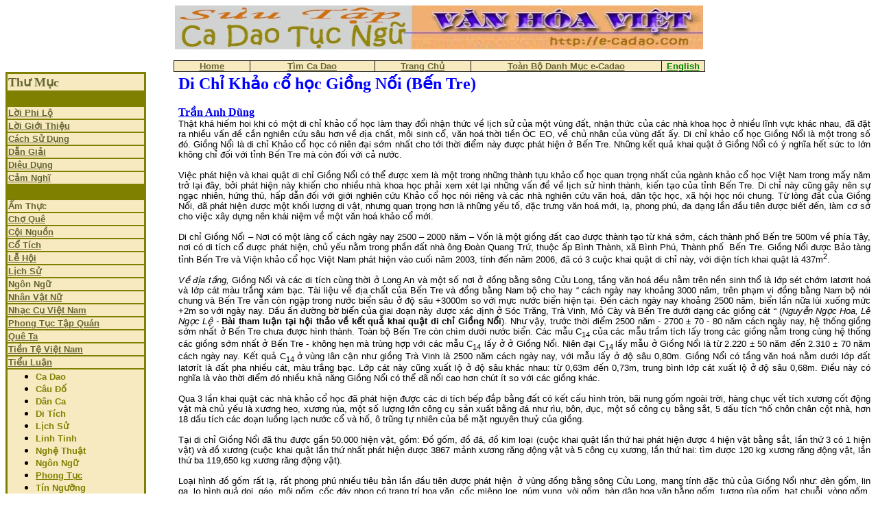

--- FILE ---
content_type: text/html
request_url: http://e-cadao.com/Vanminhco/dichikhaocogiongnoi.htm
body_size: 46184
content:
<html>

<head>
<meta http-equiv="Content-Type" content="text/html; charset=windows-1252">
<title>Di Ch&#7881; Kh&#7843;o c&#7893; h&#7885;c Gi&#7891;ng N&#7889;i (B&#7871;n Tre)2</title>
<META content="Di Ch&#7881; Kh&#7843;o c&#7893; h&#7885;c Gi&#7891;ng N&#7889;i (B&#7871;n Tre), hà ph&#432;&#417;ng hoài, Ca Dao T&#7909;c Ng&#7919;, V&#259;n Hóa Vi&#7879;t, V&#259;n Ch&#432;&#417;ng Bình Dân" name="keywords">
<meta name="description" content="Trang Ca Dao và T&#7909;c Ng&#7919; Vi&#7879;t Nam, V&#259;n Ch&#432;&#417;ng Bình Dân">
<meta name="keywords" content=",">
<meta name="Microsoft Border" content="tlb, default">
</head>

<body><!--msnavigation--><table border="0" cellpadding="0" cellspacing="0" width="100%"><tr><td>
<p align="center">
<img height="64" src="../_borders/e-cadaobanner1.jpg" width="770" border="0"></p>
<div align="center">
	<center>
	<table id="AutoNumber2" style="border-collapse: collapse" borderColor="#111111" height="9" cellSpacing="0" cellPadding="0" width="775" border="1">
		<tr>
			<td borderColor="#000000" align="middle" width="111" bgColor="#f7eac1" height="9">
			<b><font face="Arial" color="#ffffff" size="2">
			<a href="../cadaodoor.htm" style="color: #0000cc; font-family: arial,sans-serif">
			<font color="#666633">Home</font></a></font></b></td>
			<td borderColor="#000000" align="middle" width="183" bgColor="#f7eac1" height="9">
			<b>
			<a href="http://www.e-cadao.com/new/" style="color: #0000cc; font-family: arial,sans-serif">
			<font color="#666633" face="Arial" size="2">Tìm Ca Dao</font></a></b></td>
			<td borderColor="#000000" align="middle" width="139" bgColor="#f7eac1" height="9">
			<font size="2" color="#666633" face="Arial"><b>
			<a href="http://haphuonghoai.net" style="color: #0000cc; font-family: arial,sans-serif">
			<font color="#666633">Trang Ch&#7911;</font></a></b></font></td>
			<td borderColor="#000000" align="middle" width="278" bgColor="#f7eac1" height="9">
			<b><font size="2">
			<a href="../danhmuc.htm" style="color: #0000cc; font-family: arial,sans-serif">
			<font color="#666633">Toàn B&#7897; Danh M&#7909;c e-Cadao</font></a></font></b></td>
			<td borderColor="#000000" align="middle" width="62" bgColor="#f7eac1" height="9">
			<b><font face="Arial" size="2">
			<a href="../english/Index.htm" style="color: #0000cc; font-family: arial,sans-serif">
			<font color="#008000">English</font></a></font></b></td>
		</tr>
	</table>
	</center></div>

</td></tr><!--msnavigation--></table><!--msnavigation--><table dir="ltr" border="0" cellpadding="0" cellspacing="0" width="100%"><tr><td valign="top" width="1%">

<table border="2" width="205" bordercolor="#808000" cellspacing="0" height="208" id="table41">
	<tr>
		<td width="96%" bgcolor="#F7EAC1" height="4">
		<p align="left"><b><font size="4" color="#666633">Th&#432; M&#7909;c</font></b></td>
	</tr>
	<tr>
		<td width="96%" bgcolor="#808000" height="3">&nbsp;</td>
	</tr>
	<tr>
		<td width="96%" bgcolor="#F7EAC1" height="9" bordercolor="#FFFFFF"><b>
		<font face="Arial" size="2" color="#FFFFFF"><a href="../loiphilo.htm">
		<font color="#666633"><span style="text-decoration: none">L&#7901;i Phi L&#7897;</span></font></a></font></b></td>
	</tr>
	<tr>
		<td width="96%" bgcolor="#F7EAC1" height="5" bordercolor="#FFFFFF"><b>
		<font color="#FFFFFF" size="2" face="Arial">
		<a href="../loigiothieu.htm"><font color="#666633">
		<span style="text-decoration: none">L&#7901;i Gi&#7899;i Thi&#7879;u</span></font></a></font></b></td>
	</tr>
	<tr>
		<td width="96%" bgcolor="#F7EAC1" height="6" bordercolor="#FFFFFF"><b>
		<font color="#666633" face="Arial" size="2">
		<span style="text-decoration: none"><a href="../Cachsudung.htm">
		<font color="#666633">Cách S&#7917; D&#7909;ng</font></a></span></font></b></td>
	</tr>
	<tr>
		<td width="96%" bgcolor="#F7EAC1" height="3" bordercolor="#FFFFFF"><b>
		<font size="2" face="Arial"><a href="../giaithichcadaotucngu.htm">
		<span style="text-decoration: none"><font color="#666633">D&#7851;n Gi&#7843;i</font></span></a></font></b></td>
	</tr>
	<tr>
		<td width="96%" bgcolor="#F7EAC1" height="3" bordercolor="#FFFFFF"><b>
		<font color="#ffffff" face="Arial" size="2">
		<a style="color: #0000cc; font-family: arial,sans-serif" href="../dieudung.htm">
		<font color="#666633"><span style="text-decoration: none">Diêu D&#7909;ng</span></font></a></font></b></td>
	</tr>
	<tr>
		<td width="96%" bgcolor="#F7EAC1" height="3" bordercolor="#FFFFFF"><b>
		<a href="../feedback1.htm"><font face="Arial" size="2" color="#666633">
		<span style="text-decoration: none">C&#7843;m Ngh&#297;</span></font></a></b></td>
	</tr>
	<tr>
		<td width="96%" bgcolor="#808000" height="2" bordercolor="#FFFFFF">&nbsp;</td>
	</tr>
	<tr>
		<td width="96%" bgcolor="#F7EAC1" height="1" bordercolor="#FFFFFF">
		<font face="Arial" size="2">
		<a href="../Amthuc/index.htm" style="text-decoration: none; font-weight: 700">
		<font color="#666633">&#7848;m Th&#7921;c</font></a></font></td>
	</tr>
	<tr>
		<td width="96%" bgcolor="#F7EAC1" height="0" bordercolor="#FFFFFF"><b>
		<font color="#666633" face="Arial" size="2">
		<a href="../choque/choque.htm"><span style="text-decoration: none">
		<font color="#666633">Ch&#7907; Quê</font></span></a></font></b></td>
	</tr>
	<tr>
		<td width="96%" bgcolor="#F7EAC1" height="1" bordercolor="#FFFFFF"><b>
		<font color="#666633" face="Arial" size="2">
		<a href="../Coinguon/index.htm"><font color="#666633">
		<span style="text-decoration: none">C&#7897;i Ngu&#7891;n</span></font></a></font></b></td>
	</tr>
	<tr>
		<td width="96%" bgcolor="#F7EAC1" height="2" bordercolor="#FFFFFF"><b>
		<font color="#666633" face="Arial" size="2">
		<span style="text-decoration: none"><a href="../Cotich/index.htm">
		<font color="#666633">C&#7893; Tích</font></a></span></font></b></td>
	</tr>
	<tr>
		<td width="96%" bgcolor="#F7EAC1" height="2" bordercolor="#FFFFFF"><b>
		<font face="Arial" size="2"><a href="../lehoi/Index.htm">
		<font color="#666633"><span style="text-decoration: none">L&#7877; H&#7897;i</span></font></a></font></b></td>
	</tr>
	<tr>
		<td width="96%" bgcolor="#F7EAC1" height="1" bordercolor="#FFFFFF"><b>
		<font face="Arial" size="2" color="#666633">
		<a href="../lichsu/Index.htm"><span style="text-decoration: none">
		<font color="#666633">L&#7883;ch S&#7917;</font></span></a></font></b></td>
	</tr>
	<tr>
		<td width="96%" bgcolor="#F7EAC1" height="1" bordercolor="#FFFFFF">
		<a style="text-decoration: none; font-weight: 700" href="../Ngonngu/index.htm">
		<font color="#666633" face="Arial" size="2">Ngôn Ng&#7919;</font></a></td>
	</tr>
	<tr>
		<td width="96%" bgcolor="#F7EAC1" height="1" bordercolor="#FFFFFF"><b>
		<font color="#666633" size="2" face="Arial">
		<span style="text-decoration: none"><a href="../Nhanvatnu/Index.htm">
		<font color="#666633">Nhân V&#7853;t N&#7919;</font></a></span></font></b></td>
	</tr>
	<tr>
		<td width="96%" bgcolor="#F7EAC1" height="1" bordercolor="#FFFFFF"><b>
		<font color="#666633" size="2" face="Arial">
		<span style="text-decoration: none"><a href="../Nhaccuvn/index.htm">
		<font color="#666633">Nh&#7841;c C&#7909; Vi&#7879;t Nam</font></a></span></font></b></td>
	</tr>
	<tr>
		<td width="96%" bgcolor="#F7EAC1" height="1" bordercolor="#FFFFFF"><b>
		<font face="Arial" color="#666633" size="2">
		<a href="../phongtuc/Index.htm"><span style="text-decoration: none">
		<font color="#666633">Phong T&#7909;c T&#7853;p Quán</font></span></a></font></b></td>
	</tr>
	<tr>
		<td width="96%" bgcolor="#F7EAC1" height="2" bordercolor="#FFFFFF"><b>
		<font color="#666633" face="Arial" size="2">
		<a href="../queta/Index.htm"><span style="text-decoration: none">
		<font color="#666633">Quê Ta</font></span></a></font></b></td>
	</tr>
	<tr>
		<td width="96%" bgcolor="#F7EAC1" height="1" bordercolor="#FFFFFF"><b>
		<font size="2" face="Arial"><a href="../tientevn/DanhSachTienVNAM.htm">
		<font color="#666633"><span style="text-decoration: none">Ti&#7873;n T&#7879; Vi&#7879;t 
		Nam</span></font></a></font></b></td>
	</tr>
	<tr>
		<td width="96%" bgcolor="#F7EAC1" height="1" bordercolor="#FFFFFF"><b>
		<font face="Arial" size="2" color="#666633">
		<a href="../tieuluan/Index.htm"><span style="text-decoration: none">
		<font color="#666633">Ti&#7875;u Lu&#7853;n</font></span></a></font></b></td>
	</tr>
	<tr>
		<td width="96%" bgcolor="#F7EAC1" height="1" bordercolor="#FFFFFF">
		<ul>
			<li><b><font face="Arial" size="2" color="#808000">
			<span style="text-decoration: none">
			<a style="text-decoration: none" href="../tieuluan/Index.htm">
			<font color="#808000">Ca Dao</font></a></span></font></b></li>
			<li><b><font face="Arial" size="2" color="#666633">
			<a style="text-decoration: none" href="../tieuluan/caudo/caudo.htm">
			<font color="#808000">Câu &#272;&#7889;</font></a></font></b></li>
			<li><b><font face="Arial" size="2" color="#666633">
			<a style="text-decoration: none" href="../tieuluan/danca/danca.htm">
			<font color="#808000">Dân Ca</font></a></font></b></li>
			<li><b><font face="Arial" size="2" color="#666633">
			<a style="text-decoration: none" href="../tieuluan/ditich/ditich.htm">
			<font color="#808000">Di Tích</font></a></font></b></li>
			<li><b><font face="Arial" size="2" color="#666633">
			<a style="text-decoration: none" href="../tieuluan/lichsu/lichsu.htm">
			<font color="#808000">L&#7883;ch S&#7917;</font></a></font></b></li>
			<li><b><font face="Arial" size="2" color="#666633">
			<a style="text-decoration: none" href="../tieuluan/linhtinh/linhtinh.htm">
			<font color="#808000">Linh Tinh</font></a></font></b></li>
			<li><b><font face="Arial" size="2" color="#666633">
			<a style="text-decoration: none" href="../tieuluan/nghethuat/nghethuat.htm">
			<font color="#808000">Ngh&#7879; Thu&#7853;t</font></a></font></b></li>
			<li><b><font face="Arial" size="2" color="#666633">
			<a style="text-decoration: none" href="../tieuluan/ngonngu/index.htm">
			<font color="#808000">Ngôn Ng&#7919;</font></a></font></b></li>
			<li><b><a href="../tieuluan/phongtuctapquan/index.htm">
			<font color="#808000" face="Arial" size="2">Phong T&#7909;c</font></a></b></li>
			<li><b><font face="Arial" size="2" color="#666633">
			<a style="text-decoration: none" href="../tieuluan/tinnguong/tinnguong.htm">
			<font color="#808000">Tín Ng&#432;&#7905;ng</font></a></font></b></li>
			<li><b><font color="#808000" face="Arial" size="2">
			<a style="text-decoration: none" href="../tieuluan/tucnguthanhngu/thanhngutucngu.htm">
			<font color="#808000">T&#7909;c Ng&#7919;/TN</font></a></font></b></li>
			<li><b><font color="#808000" face="Arial" size="2">
			<a href="../tieuluan/vanhoa/vanhoa.htm" style="text-decoration: none">
			<font color="#808000">V&#259;n Hóa</font></a></font></b></li>
		</ul>
		</td>
	</tr>
	<tr>
		<td width="96%" bgcolor="#F7EAC1" height="1" bordercolor="#FFFFFF"><b>
		<font color="#666633" face="Arial" size="2">
		<a href="index.htm"><span style="text-decoration: none">V&#259;n 
		Minh C&#7893;</span></a></font></b></td>
	</tr>
	<tr>
		<td width="96%" bgcolor="#F7EAC1" bordercolor="#FFFFFF"><b>
		<font color="#666633" size="2" face="Arial">
		<span style="text-decoration: none">Vui Ca Dao</span></font></b></td>
	</tr>
	<tr>
		<td width="96%" bgcolor="#808000" height="4" bordercolor="#FFFFFF">&nbsp;</td>
	</tr>
	<tr>
		<td width="96%" bgcolor="#F7EAC1" height="8" bordercolor="#FFFFFF"><b>
		<a href="../julia/danca_index.htm">
		<font color="#666633" face="Arial" size="2">
		<span style="text-decoration: none">Trang Nh&#7841;c Dân Ca</span></font></a></b></td>
	</tr>
	<tr>
		<td width="96%" bgcolor="#808000" height="18" bordercolor="#FFFFFF">&nbsp;</td>
	</tr>
	<tr>
		<td width="96%" bgcolor="#F7EAC1" height="1" bordercolor="#FFFFFF">
		<font size="2" color="#666633" face="Arial"><b>
		<a href="http://haphuonghoai.net">Trang Ch&#7911;</a></b></font></td>
	</tr>
	<tr>
		<td width="96%" bgcolor="#808000" height="1" bordercolor="#FFFFFF">&nbsp;</td>
	</tr>
	<tr>
		<td width="96%" height="1" bordercolor="#FFFFFF">
		<dl>
			<div align="left">
				<dt><font face="Adobe Fangsong Std R" color="#800000" size="2">
				<b><a href="../Googlesearch.htm">
				<span style="text-decoration: none">Tìm Bài Trong </span></a>
				</b></font></dt>
			</div>
			<div align="left">
				<dt><font face="Adobe Fangsong Std R" color="#800000" size="2">
				<b><a href="../Googlesearch.htm">
				<span style="text-decoration: none">Toàn Trang </span></a></b>
				</font></dt>
			</div>
			<div align="left">
				<dt><font face="Adobe Fangsong Std R" color="#800000" size="2">
				<b><a href="../Googlesearch.htm">
				<span style="text-decoration: none">Ca Dao T&#7909;c Ng&#7919; b&#7857;ng</span></a></b><a href="http://www.google.com/" style="text-decoration: none">:</a></font></dt>
			</div>
		</dl>
		<p align="left"><a href="../Googlesearch.htm">
		<img border="0" src="../Logo_40wht.gif" width="128" height="53"></a></td>
	</tr>
	<tr>
		<td width="96%" bgcolor="#808000" height="1" bordercolor="#FFFFFF">&nbsp;</td>
	</tr>
	<tr>
		<td width="96%" height="1" bordercolor="#FFFFFF" bgcolor="#F7EAC1">&nbsp;<p class="MsoNormal">&nbsp;</td>
	</tr>
	<tr>
		<td width="96%" height="1" bordercolor="#FFFFFF" bgcolor="#F7EAC1">&nbsp;</td>
	</tr>
</table>

</td><td valign="top" width="24"></td><!--msnavigation--><td valign="top">
<table border="0" width="100%" id="table2">
	<tr>
		<td width="16">&nbsp;</td>
		<td>
		<table width="100%" border="0" cellspacing="0" cellpadding="0">
			<tr>
				<td height="20" class="noidung" valign="top">
				<div align="justify">
					<p class="MsoNormal" style="margin: 0in 0.25pt 0pt 0in; text-align: justify;">
					<b>
					<span class="title1"><font size="5" color="#0000FF">Di Ch&#7881; Kh&#7843;o c&#7893; h&#7885;c Gi&#7891;ng N&#7889;i (B&#7871;n Tre)</font></span></b></p>
					<p class="MsoNormal" style="margin: 0in 0.25pt 0pt 0in; text-align: justify;">&nbsp;</p>
					<p class="MsoNormal" style="margin: 0in 0.25pt 0pt 0in; text-align: justify;">
					<a class="author1" href="http://www.vanchuongviet.org/index.php?comp=tacgia&action=detail&id=2068">
					<strong>Tr&#7847;n Anh D&#361;ng</strong></a></p>
					<p class="MsoNormal" style="margin: 0in 0.25pt 0pt 0in; text-align: justify;">
					<span style="font-family: Arial; font-size: 10pt;">Th&#7853;t khá 
					hi&#7871;m hoi khi có m&#7897;t di ch&#7881; kh&#7843;o c&#7893; h&#7885;c làm thay &#273;&#7893;i nh&#7853;n 
					th&#7913;c v&#7873; l&#7883;ch s&#7917; c&#7911;a m&#7897;t vùng &#273;&#7845;t, nh&#7853;n th&#7913;c c&#7911;a các nhà khoa 
					h&#7885;c &#7903; nhi&#7873;u l&#297;nh v&#7921;c khác nhau, &#273;ã &#273;&#7863;t ra nhi&#7873;u v&#7845;n &#273;&#7873; c&#7847;n 
					nghiên c&#7913;u sâu h&#417;n v&#7873; &#273;&#7883;a ch&#7845;t, môi sinh c&#7893;, v&#259;n hoá th&#7901;i 
					ti&#7873;n ÓC EO, v&#7873; ch&#7911; nhân c&#7911;a vùng &#273;&#7845;t &#7845;y. Di ch&#7881; kh&#7843;o c&#7893; h&#7885;c 
					Gi&#7891;ng N&#7893;i là m&#7897;t trong s&#7889; &#273;ó. Gi&#7891;ng N&#7893;i là di ch&#7881; Kh&#7843;o c&#7893; 
					h&#7885;c có niên &#273;&#7841;i s&#7899;m nh&#7845;t cho t&#7899;i th&#7901;i &#273;i&#7875;m này &#273;&#432;&#7907;c phát 
					hi&#7879;n &#7903; B&#7871;n Tre. Nh&#7919;ng k&#7871;t qu&#7843; khai qu&#7853;t &#7903; Gi&#7891;ng N&#7893;i có ý 
					ngh&#297;a h&#7871;t s&#7913;c to l&#7899;n không ch&#7881; &#273;&#7889;i v&#7899;i t&#7881;nh B&#7871;n Tre mà còn 
					&#273;&#7889;i v&#7899;i c&#7843; n&#432;&#7899;c.<!--?xml:namespace prefix = o ns = "urn:schemas-microsoft-com:office:office" /--></span></p>
					<p class="MsoNormal" style="margin: 0in 0.25pt 0pt 0in; text-align: justify;">
					<span style="font-family: Arial; font-size: 10pt;">&nbsp;</span></p>
					<p class="MsoNormal" style="margin: 0in 0.25pt 0pt 0in; text-align: justify;">
					<span style="font-family: Arial; font-size: 10pt;">Vi&#7879;c phát 
					hi&#7879;n và khai qu&#7853;t di ch&#7881; Gi&#7891;ng N&#7893;i có th&#7875; &#273;&#432;&#7907;c xem là m&#7897;t 
					trong nh&#7919;ng thành t&#7921;u kh&#7843;o c&#7893; h&#7885;c quan tr&#7885;ng nh&#7845;t c&#7911;a ngành 
					kh&#7843;o c&#7893; h&#7885;c Vi&#7879;t Nam trong m&#7845;y n&#259;m tr&#7903; l&#7841;i &#273;ây, b&#7903;i phát 
					hi&#7879;n này khi&#7871;n cho nhi&#7873;u nhà khoa h&#7885;c ph&#7843;i xem xét l&#7841;i nh&#7919;ng 
					v&#7845;n &#273;&#7873; v&#7873; l&#7883;ch s&#7917; hình thành, ki&#7871;n t&#7841;o c&#7911;a t&#7881;nh B&#7871;n Tre. Di 
					ch&#7881; này c&#361;ng<i> </i>gây nên s&#7921; ng&#7841;c nhiên, h&#7913;ng thú, h&#7845;p d&#7851;n 
					&#273;&#7889;i v&#7899;i gi&#7899;i nghiên c&#7913;u Kh&#7843;o c&#7893; h&#7885;c nói riêng và các nhà 
					nghiên c&#7913;u v&#259;n hoá, dân t&#7897;c h&#7885;c, xã h&#7897;i h&#7885;c nói chung. T&#7915; 
					lòng &#273;&#7845;t c&#7911;a Gi&#7891;ng N&#7893;i, &#273;ã phát hi&#7879;n &#273;&#432;&#7907;c m&#7897;t kh&#7889;i l&#432;&#7907;ng di 
					v&#7853;t, nh&#432;ng quan tr&#7885;ng h&#417;n là nh&#7919;ng y&#7871;u t&#7889;, &#273;&#7863;c tr&#432;ng v&#259;n hoá 
					m&#7899;i, l&#7841;, phong phú, &#273;a d&#7841;ng l&#7847;n &#273;&#7847;u tiên &#273;&#432;&#7907;c bi&#7871;t &#273;&#7871;n, làm 
					c&#417; s&#7903; cho vi&#7879;c xây d&#7921;ng nên khái ni&#7879;m v&#7873; m&#7897;t v&#259;n hoá kh&#7843;o c&#7893; 
					m&#7899;i.</span></p>
					<p class="MsoNormal" style="margin: 0in 0in 0pt; text-align: justify;">
					<span style="font-family: Arial; font-size: 10pt;">&nbsp;</span></p>
					<p class="MsoNormal" style="margin: 0in 0in 0pt; text-align: justify;">
					<span style="font-family: Arial; font-size: 10pt;">Di ch&#7881; 
					Gi&#7891;ng N&#7893;i – N&#417;i có m&#7897;t làng c&#7893; cách ngày nay 2500 – 2000 n&#259;m 
					– V&#7889;n là m&#7897;t gi&#7891;ng &#273;&#7845;t cao &#273;&#432;&#7907;c thành t&#7841;o t&#7915; khá s&#7899;m, cách 
					thành ph&#7889; B&#7871;n tre 500m v&#7873; phía Tây, n&#417;i có di tích c&#7893; &#273;&#432;&#7907;c 
					phát hi&#7879;n, ch&#7911; y&#7871;u n&#7857;m trong ph&#7847;n &#273;&#7845;t nhà ông &#272;oàn Quang Tr&#7913;, 
					thu&#7897;c &#7845;p Bình Thành, xã Bình Phú, Thành ph&#7889;&nbsp; B&#7871;n Tre. Gi&#7891;ng 
					N&#7893;i &#273;&#432;&#7907;c B&#7843;o tàng t&#7881;nh B&#7871;n Tre và Vi&#7879;n kh&#7843;o c&#7893; h&#7885;c Vi&#7879;t Nam 
					phát hi&#7879;n vào cu&#7889;i n&#259;m 2003, tính &#273;&#7871;n n&#259;m 2006, &#273;ã có 3 cu&#7897;c 
					khai qu&#7853;t di ch&#7881; này, v&#7899;i di&#7879;n tích khai qu&#7853;t là 437m<sup>2</sup>.</span></p>
					<p class="MsoNormal" style="margin: 0in 0in 0pt; text-align: justify;">
					<i><span style="font-family: Arial; font-size: 10pt;">&nbsp;</span></i></p>
					<p class="MsoNormal" style="margin: 0in 0in 0pt; text-align: justify;">
					<i><span style="font-family: Arial; font-size: 10pt;">V&#7873; &#273;&#7883;a 
					t&#7847;ng,</span></i><span style="font-family: Arial; font-size: 10pt;"> 
					Gi&#7891;ng N&#7893;i và các di tích cùng th&#7901;i &#7903; Long An và m&#7897;t s&#7889; n&#417;i &#7903; 
					&#273;&#7891;ng b&#7857;ng sông C&#7917;u Long, t&#7847;ng v&#259;n hoá &#273;&#7873;u n&#7857;m trên n&#7873;n sinh 
					th&#7893; là l&#7899;p sét ch&#7899;m lat&#417;rit hoá và l&#7899;p cát màu tr&#7855;ng xám b&#7841;c. 
					Tài li&#7879;u v&#7873; &#273;&#7883;a ch&#7845;t c&#7911;a B&#7871;n Tre và &#273;&#7891;ng b&#7857;ng <!--?xml:namespace prefix = st1 ns = "urn:schemas-microsoft-com:office:smarttags" /--><st1:country-region w:st="on">
					Nam</st1:country-region> b&#7897; cho hay “ cách ngày nay kho&#7843;ng 
					3000 n&#259;m, trên ph&#7841;m vi &#273;&#7891;ng b&#7857;ng <st1:country-region w:st="on"><st1:place w:st="on">
					Nam</st1:place></st1:country-region> b&#7897; nói chung và B&#7871;n Tre 
					v&#7851;n còn ng&#7853;p trong n&#432;&#7899;c bi&#7875;n sâu &#7903; &#273;&#7897; sâu +3000m so v&#7899;i m&#7921;c 
					n&#432;&#7899;c bi&#7875;n hi&#7879;n t&#7841;i. &#272;&#7871;n cách ngày nay kho&#7843;ng 2500 n&#259;m, bi&#7875;n 
					l&#7847;n n&#7919;a lùi xu&#7889;ng m&#7913;c +2m so v&#7899;i ngày nay. D&#7845;u &#7845;n &#273;&#432;&#7901;ng b&#7901; 
					bi&#7875;n c&#7911;a giai &#273;o&#7841;n này &#273;&#432;&#7907;c xác &#273;&#7883;nh &#7903; Sóc Tr&#259;ng, Trà Vinh, 
					M&#7887; Cày và B&#7871;n Tre d&#432;&#7899;i d&#7841;ng các gi&#7891;ng cát “ (<i>Nguy&#7877;n Ng&#7885;c 
					Hoa, Lê Ng&#7885;c L&#7879; -</i> <b>Bài tham lu&#7853;n t&#7841;i h&#7897;i th&#7843;o v&#7873; k&#7871;t 
					qu&#7843; khai qu&#7853;t di ch&#7881; Gi&#7891;ng N&#7893;i</b>). Nh&#432; v&#7853;y, tr&#432;&#7899;c th&#7901;i 
					&#273;i&#7875;m 2500 n&#259;m - 2700 ± 70 - 80 n&#259;m cách ngày nay, h&#7879; th&#7889;ng 
					gi&#7891;ng s&#7899;m nh&#7845;t &#7903; B&#7871;n Tre ch&#432;a &#273;&#432;&#7907;c hình thành. Toàn b&#7897; B&#7871;n 
					Tre còn chìm d&#432;&#7899;i n&#432;&#7899;c bi&#7875;n. Các m&#7851;u C<sub>14</sub> c&#7911;a các 
					m&#7851;u tr&#7847;m tích l&#7845;y trong các gi&#7891;ng n&#7857;m trong cùng h&#7879; th&#7889;ng 
					các gi&#7891;ng s&#7899;m nh&#7845;t &#7903; B&#7871;n Tre - không h&#7865;n mà trùng h&#7907;p v&#7899;i 
					các m&#7851;u C<sub>14</sub> l&#7845;y &#7903; &#7903; Gi&#7891;ng N&#7893;i. Niên &#273;&#7841;i C<sub>14
					</sub>l&#7845;y m&#7851;u &#7903; Gi&#7891;ng N&#7893;i là t&#7915; 2.220 ± 50 n&#259;m &#273;&#7871;n 2.310 ± 
					70 n&#259;m cách ngày nay. K&#7871;t qu&#7843; C<sub>14 </sub>&#7903; vùng lân c&#7853;n 
					nh&#432; gi&#7891;ng Trà Vinh là 2500 n&#259;m cách ngày nay, v&#7899;i m&#7851;u l&#7845;y &#7903; 
					&#273;&#7897; sâu 0,80m. Gi&#7891;ng N&#7893;i có t&#7847;ng v&#259;n hoá n&#7857;m d&#432;&#7899;i l&#7899;p &#273;&#7845;t 
					lat&#417;rít là &#273;&#7845;t pha nhi&#7873;u cát, màu tr&#7855;ng b&#7841;c. L&#7899;p cát này 
					c&#361;ng xu&#7845;t l&#7897; &#7903; &#273;&#7897; sâu khác nhau: t&#7915; 0,63m &#273;&#7871;n 0,73m, trung 
					bình l&#7899;p cát xu&#7845;t l&#7897; &#7903; &#273;&#7897; sâu 0,68m. &#272;i&#7873;u này có ngh&#297;a là 
					vào th&#7901;i &#273;i&#7875;m &#273;ó nhi&#7873;u kh&#7843; n&#259;ng Gi&#7891;ng N&#7893;i có th&#7875; &#273;ã n&#7893;i cao 
					h&#417;n chút ít so v&#7899;i các gi&#7891;ng khác. </span></p>
					<p class="MsoBodyText" style="margin: 0in 0in 0pt; text-align: justify;">
					<span style="font-family: Arial; font-size: 10pt;">&nbsp;</span></p>
					<p class="MsoBodyText" style="margin: 0in 0in 0pt; text-align: justify;">
					<span style="font-family: Arial; font-size: 10pt;">Qua 3 l&#7847;n 
					khai qu&#7853;t các nhà kh&#7843;o c&#7893; h&#7885;c &#273;ã phát hi&#7879;n &#273;&#432;&#7907;c các di tích 
					b&#7871;p &#273;&#7855;p b&#7857;ng &#273;&#7845;t có k&#7871;t c&#7845;u hình tròn, bãi nung g&#7889;m ngoài 
					tr&#7901;i, hàng ch&#7909;c v&#7871;t tích x&#432;&#417;ng c&#7889;t &#273;&#7897;ng v&#7853;t mà ch&#7911; y&#7871;u là 
					x&#432;&#417;ng heo, x&#432;&#417;ng rùa, m&#7897;t s&#7889; l&#432;&#7907;ng l&#7899;n công c&#7909; s&#7843;n xu&#7845;t b&#7857;ng 
					&#273;á nh&#432; rìu, bôn, &#273;&#7909;c, m&#7897;t s&#7889; công c&#7909; b&#7857;ng s&#7855;t, 5 d&#7845;u tích 
					“h&#7889; chôn chân c&#7897;t nhà, h&#417;n 18 d&#7845;u tích các &#273;o&#7841;n lu&#7891;ng l&#7841;ch 
					n&#432;&#7899;c c&#7893; và h&#7889;, ô tr&#361;ng t&#7921; nhiên c&#7911;a b&#7873; m&#7863;t nguyên thu&#7927; c&#7911;a 
					gi&#7891;ng.</span></p>
					<p class="MsoBodyText" style="margin: 0in 0in 0pt; text-align: justify;">
					<span style="font-family: Arial; font-size: 10pt;">&nbsp;</span></p>
					<p class="MsoBodyText" style="margin: 0in 0in 0pt; text-align: justify;">
					<span style="font-family: Arial; font-size: 10pt;">T&#7841;i di 
					ch&#7881; Gi&#7891;ng N&#7893;i &#273;ã thu &#273;&#432;&#7907;c g&#7847;n 50.000 hi&#7879;n v&#7853;t, g&#7891;m: &#272;&#7891; g&#7889;m, 
					&#273;&#7891; &#273;á, &#273;&#7891; kim lo&#7841;i (cu&#7897;c khai qu&#7853;t l&#7847;n th&#7913; hai phát hi&#7879;n 
					&#273;&#432;&#7907;c 4 hi&#7879;n v&#7853;t b&#7857;ng s&#7855;t, l&#7847;n th&#7913; 3 có 1 hi&#7879;n v&#7853;t) và &#273;&#7891; 
					x&#432;&#417;ng (cu&#7897;c khai qu&#7853;t l&#7847;n th&#7913; nh&#7845;t phát hi&#7879;n &#273;&#432;&#7907;c 3867 m&#7843;nh 
					x&#432;&#417;ng r&#259;ng &#273;&#7897;ng v&#7853;t và 5 công c&#7909; x&#432;&#417;ng, l&#7847;n th&#7913; hai: tìm 
					&#273;&#432;&#7907;c 120 kg x&#432;&#417;ng r&#259;ng &#273;&#7897;ng v&#7853;t, l&#7847;n th&#7913; ba 119,650 kg x&#432;&#417;ng 
					r&#259;ng &#273;&#7897;ng v&#7853;t). </span></p>
					<p class="MsoBodyText" style="margin: 0in 0in 0pt; text-align: justify;">
					<span style="font-family: Arial; font-size: 10pt;">&nbsp;</span></p>
					<p class="MsoBodyText" style="margin: 0in 0in 0pt; text-align: justify;">
					<span style="font-family: Arial; font-size: 10pt;">Lo&#7841;i hình 
					&#273;&#7891; g&#7889;m r&#7845;t l&#7841;, r&#7845;t phong phú nhi&#7873;u tiêu b&#7843;n l&#7847;n &#273;&#7847;u tiên 
					&#273;&#432;&#7907;c phát hi&#7879;n&nbsp; &#7903; vùng &#273;&#7891;ng b&#7857;ng sông C&#7917;u Long, mang tính 
					&#273;&#7863;c thù c&#7911;a Gi&#7891;ng N&#7893;i nh&#432;: &#273;èn g&#7889;m, lin ga, l&#7885; hình qu&#7843; doi, 
					gáo, môi g&#7889;m, c&#7889;c &#273;áy nh&#7885;n có trang trí hoa v&#259;n, c&#7889;c mi&#7879;ng 
					loe, núm vung, vòi g&#7889;m, bàn d&#7853;p hoa v&#259;n b&#7857;ng g&#7889;m, t&#432;&#7907;ng rùa 
					g&#7889;m, h&#7841;t chu&#7895;i, vòng g&#7889;m, chân &#273;&#7871; g&#7889;m có trang trí hoa v&#259;n 
					hình h&#7885;c…. Hoa v&#259;n trang trí trên g&#7889;m c&#361;ng r&#7845;t &#273;a d&#7841;ng v&#7899;i 
					trên 30 lo&#7841;i hoa v&#259;n trang trí và hàng ch&#7909;c bi&#7871;n th&#7875; linh 
					ho&#7841;t, bi&#7871;n hoá…</span></p>
					<p class="MsoNormal" style="margin: 0in 0in 0pt; text-align: justify;">
					<span style="font-family: Arial; font-size: 10pt;">K&#7871;t qu&#7843; 
					khai qu&#7853;t c&#7911;a c&#7843; 3 &#273;&#7907;t &#273;ã xác &#273;&#7883;nh ch&#7855;c ch&#7855;n Gi&#7891;ng N&#7893;i là 
					m&#7897;t làng c&#7893; c&#7911;a m&#7897;t b&#7897; ph&#7853;n dân c&#432; tr&#432;&#7899;c th&#7901;i kì hình thành 
					nhà n&#432;&#7899;c Phù <st1:country-region w:st="on"><st1:place w:st="on">
					Nam</st1:place></st1:country-region> &#7903; vùng &#273;&#7891;ng b&#7857;ng sông 
					c&#7917; Long. Làng c&#7893; này có niên &#273;&#7841;i cách ngày nay kho&#7843;ng t&#7915; 
					2000 n&#259;m &#273;&#7871;n 2.500 n&#259;m. V&#7873; m&#7863;t v&#259;n hoá, &#273;ây là giai &#273;o&#7841;n <i>
					ti&#7879;m ti&#7871;n g&#7847;n</i> &#273;&#7871;n s&#7921; xác l&#7853;p n&#7873;n v&#259;n hoá, v&#259;n minh &#273;&#7863;c 
					s&#7855;c Óc Eo &#7903; vùng &#273;&#7891;ng b&#7857;ng sông C&#7917;u Long. V&#7873; t&#7893; ch&#7913;c và 
					thi&#7871;t ch&#7871; xã h&#7897;i, là giai &#273;o&#7841;n <i>ngay tr&#432;&#7899;c</i> khi nhà 
					n&#432;&#7899;c Phù <st1:country-region w:st="on"><st1:place w:st="on">
					Nam</st1:place></st1:country-region> &#273;&#432;&#7907;c thành l&#7853;p.</span></p>
					<p class="MsoNormal" style="margin: 0in 0in 0pt; text-align: justify;">
					<span style="font-family: Arial; font-size: 10pt;">&nbsp;</span></p>
					<p class="MsoNormal" style="margin: 0in 0in 0pt; text-align: justify;">
					<span style="font-family: Arial; font-size: 10pt;">Trong 
					kho&#7843;ng th&#7901;i gian này, ng&#432;&#7901;i Gi&#7891;ng N&#7893;i - Nh&#7919;ng c&#432; dân &#273;&#7847;u 
					tiên c&#7911;a B&#7871;n Tre mà hi&#7879;n chúng ta bi&#7871;t &#273;&#432;&#7907;c - &#272;ã có trình &#273;&#7897; 
					phát tri&#7875;n t&#432;&#417;ng &#273;&#7889;i cao. H&#7885; &#273;ã bi&#7871;t s&#7917; d&#7909;ng công c&#7909; kim 
					lo&#7841;i, &#273;&#7863;c bi&#7879;t là &#273;&#7891; s&#7855;t. Trong &#273;i&#7873;u ki&#7879;n môi sinh không có 
					&#273;á, qu&#7863;ng kim lo&#7841;i &#273;&#7875; s&#7843;n xu&#7845;t và ch&#7871; tác công c&#7909;, ng&#432;&#7901;i ta 
					&#273;ã ph&#7843;i trao &#273;&#7893;i &#273;&#7875; có &#273;&#432;&#7907;c &#273;á làm công c&#7909; s&#7843;n xu&#7845;t t&#7915; vùng 
					Tây <st1:country-region w:st="on">Nam</st1:country-region> 
					b&#7897;, &#272;&#7891;ng Nai và th&#7853;m chí xa h&#417;n là vùng Qu&#7843;ng <st1:country-region w:st="on"><st1:place w:st="on">
					Nam</st1:place></st1:country-region>. N&#259;m m&#7851;u phân tích 
					thành ph&#7847;n và ngu&#7891;n g&#7889;c xu&#7845;t x&#7913; c&#7911;a &#273;á &#7903; Gi&#7891;ng N&#7893;i b&#7857;ng 
					ph&#432;&#417;ng pháp c&#7911;a khoa h&#7885;c t&#7921; nhiên &#273;ã cho k&#7871;t qu&#7843; nh&#432; v&#7853;y. 
					Nh&#7919;ng &#273;&#7891; &#273;á tìm &#273;&#432;&#7907;c &#7903; Gi&#7891;ng N&#7893;i, m&#7897;t m&#7863;t ph&#7843;n ánh tính tàn 
					d&#432;, nh&#432;ng m&#7863;t khác c&#361;ng ph&#7843;n ánh tình tr&#7841;ng khan hi&#7871;m nguyên 
					li&#7879;u trong không gian sinh t&#7891;n. Hi&#7879;n t&#432;&#7907;ng công c&#7909;, &#273;&#7891; trang 
					s&#7913;c b&#7857;ng &#273;á t&#7891;n t&#7841;i dai d&#7859;ng không là chuy&#7879;n l&#7841;. Ngay trong 
					khu v&#7921;c này, &#7903; di ch&#7881; Gò Hàng( Long An) – M&#7897;t di ch&#7881; cùng 
					th&#7901;i v&#7899;i Gi&#7891;ng N&#7893;i; Ho&#7863;c mu&#7897;n h&#417;n là trong các&nbsp; di tích 
					thu&#7897;c giai &#273;o&#7841;n Óc Eo, các nhà Kh&#7843;o c&#7893; h&#7885;c v&#7851;n tìm th&#7845;y công 
					c&#7909; b&#7857;ng &#273;á &#273;&#432;&#7907;c s&#7917; d&#7909;ng trong ph&#7841;m trù c&#7911;a th&#7901;i &#273;&#7841;i &#273;&#7891; s&#7855;t.</span></p>
					<p class="MsoNormal" style="margin: 0in 0in 0pt; text-align: justify;">
					<span style="font-family: Arial; font-size: 10pt;">&nbsp;</span></p>
					<p class="MsoNormal" style="margin: 0in 0in 0pt; text-align: justify;">
					<span style="font-family: Arial; font-size: 10pt;">Môi sinh 
					c&#7911;a c&#432; dân Gi&#7891;ng N&#7893;i là m&#7897;t gi&#7891;ng &#273;&#7845;t c&#7913;ng n&#7893;i cao &#273;ang di&#7877;n 
					ra quá trình phong hoá. B&#7873; m&#7863;t gi&#7891;ng còn nhi&#7873;u h&#7889; tr&#361;ng và 
					l&#7841;ch n&#432;&#7899;c nh&#7887;. Trong ph&#7841;m vi 150m<sup>2</sup> c&#7911;a h&#7889; &#273;ào n&#259;m 
					2006 &#273;ã phát hi&#7879;n &#273;&#432;&#7907;c 18 h&#7889; tr&#361;ng và l&#7841;ch n&#432;&#7899;c c&#7893;. Xung 
					quanh gi&#7891;ng là sông l&#7899;n, &#273;&#7847;m l&#7847;y và bi&#7875;n thì g&#7847;n h&#417;n bây gi&#7901;. 
					&#272;i&#7873;u này chúng ta bi&#7871;t &#273;&#432;&#7907;c là do &#273;ã khai qu&#7853;t &#273;&#432;&#7907;c x&#432;&#417;ng 
					c&#7889;t c&#7911;a cua &#273;inh, rùa, cá s&#7845;u, cá bi&#7875;n, cá m&#7853;p. Xung quanh 
					gi&#7891;ng c&#361;ng còn có r&#7915;ng ng&#7853;p m&#7863;n v&#7899;i các loài tr&#259;n, r&#7855;n l&#7899;n, 
					h&#7893;, heo và m&#7897;t s&#7889; lo&#7841;i thú r&#7915;ng khác mà d&#7845;u v&#7871;t c&#7911;a chúng 
					còn l&#432;u l&#7841;i trong các &#273;&#7889;ng x&#432;&#417;ng sau khi ng&#432;&#7901;i x&#432;a &#273;ã &#259;n 
					th&#7883;t v&#7913;t b&#7887; nh&#432; kì &#273;à, rái cá, kh&#7881;…</span></p>
					<p class="MsoNormal" style="margin: 0in 0in 0pt; text-align: justify;">
					<span style="font-family: Arial; font-size: 10pt;">&nbsp;</span></p>
					<p class="MsoNormal" style="margin: 0in 0in 0pt; text-align: justify;">
					<span style="font-family: Arial; font-size: 10pt;">Ph&#432;&#417;ng 
					th&#7913;c sinh ho&#7841;t c&#7911;a h&#7885;, ngoài vi&#7879;c s&#259;n, b&#7855;t thú, &#273;ánh b&#7855;t cá 
					và câu cá, trao &#273;&#7893;i s&#7843;n ph&#7849;m, ch&#259;n nuôi heo…thì &#273;&#7845;u v&#7871;t c&#7911;a 
					s&#7843;n xu&#7845;t nông nghi&#7879;p c&#361;ng còn ph&#7843;i tìm thêm b&#7857;ng ch&#7913;ng.</span></p>
					<p class="MsoNormal" style="margin: 0in 0in 0pt; text-align: justify;">
					<span style="font-family: Arial; font-size: 10pt;">&nbsp;</span></p>
					<p class="MsoNormal" style="margin: 0in 0in 0pt; text-align: justify;">
					<span style="font-family: Arial; font-size: 10pt;">Phong t&#7909;c 
					t&#7853;p quán và các tín ng&#432;&#7905;ngc&#7911;a th&#7901;i kì này ch&#7911; y&#7871;u s&#7869; &#273;&#432;&#7907;c 
					bi&#7871;t &#273;&#7871;n khi chúng ta tìm th&#7845;y các khu m&#7897; táng. Tuy nhiên 
					vi&#7879;c này còn có h&#7841;n ch&#7871; khi ch&#432;a ti&#7871;p t&#7909;c khai qu&#7853;t &#273;&#432;&#7907;c 
					ph&#7847;n di&#7879;n tích còn l&#7841;i c&#7911;a di ch&#7881; Gi&#7891;ng N&#7893;i. </span></p>
					<p class="MsoNormal" style="margin: 0in 0in 0pt; text-align: justify;">
					<span style="font-family: Arial; font-size: 10pt;">&nbsp;</span></p>
					<p class="MsoNormal" style="margin: 0in 0in 0pt; text-align: justify;">
					<span style="font-family: Arial; font-size: 10pt;">Ch&#7871; t&#7841;o 
					&#273;&#7891; g&#7889;m t&#7841;i ch&#7895; là m&#7897;t trong công vi&#7879;c th&#432;&#7901;ng xuyên c&#7911;a h&#7885;. 
					&#272;ó là nh&#7919;ng &#273;&#7891; dùng thi&#7871;t y&#7871;u dùng trong sinh ho&#7841;t. Các nhà 
					Kh&#7843;o c&#7893; h&#7885;c &#273;ã phát hi&#7879;n &#273;&#432;&#7907;c hàng lo&#7841;t n&#7891;i g&#7889;m dùng trong 
					&#273;un n&#7845;u, trong sinh ho&#7841;t &#273;&#7901;i th&#432;&#7901;ng, trong nghi l&#7877;, trong 
					luy&#7879;n kim lo&#7841;i; các lo&#7841;i tô, chén, l&#7885;, bình, vò, chì l&#432;&#7899;i 
					dùng &#273;&#7875; &#273;ánh cá; Ng&#432;&#7901;i Gi&#7891;ng N&#7893;i bi&#7871;t làm &#273;&#7865;p b&#7857;ng nh&#7919;ng &#273;&#7891; 
					trang s&#7913;c b&#7857;ng g&#7889;m nh&#432;: h&#7841;t chu&#7895;i, vòng &#273;eo tay. H&#7885; &#273;eo bùa 
					h&#7897; m&#7879;nh b&#7857;ng g&#7889;m &#273;&#7875; c&#7847;u may; Nhi&#7873;u &#273;&#7891; dùng sinh ho&#7841;t v&#7851;n 
					&#273;&#432;&#7907;c làm t&#7915; ch&#7845;t li&#7879;u g&#7889;m nh&#432; &#273;èn, mu&#7893;ng, gáo, qu&#7843; d&#7885;i xe 
					ch&#7881;, c&#7889;c; Trong &#273;&#7901;i s&#7889;ng v&#259;n hoá tinh th&#7847;n, nh&#7919;ng con v&#7853;t 
					trong môi sinh &#273;&#432;&#417;ng th&#7901;i là ngu&#7891;n c&#7843;m h&#7913;ng c&#7911;a h&#7885; nh&#432; rùa, 
					v&#7853;t hình &#273;&#7847;u chim. &#272;&#7863;c bi&#7879;t là lo&#7841;i hi&#7879;n v&#7853;t sinh th&#7921;c khí 
					b&#7857;ng g&#7889;m dùng &#273;&#7875; th&#7901; cúng mong mu&#7889;n s&#7921; bình an, s&#7913;c m&#7841;nh và 
					s&#7921; tr&#432;&#7901;ng t&#7891;n mà ng&#432;&#7901;i ta v&#7851;n g&#7885;i là Linga - Yony phát hi&#7879;n 
					&#7903; Gi&#7891;ng N&#7893;i, mà cho &#273;&#7871;n nay ch&#432;a n&#417;i &#273;âu có &#273;&#432;&#7907;c tiêu b&#7843;n 
					nào gi&#7889;ng nó.</span></p>
					<p class="MsoNormal" style="margin: 0in 0in 0pt; text-align: justify;">
					<span style="font-family: Arial; font-size: 10pt;">&nbsp;</span></p>
					<p class="MsoNormal" style="margin: 0in 0in 0pt; text-align: justify;">
					<span style="font-family: Arial; font-size: 10pt;">&#272;&#7891; g&#7889;m 
					Gi&#7891;ng N&#7893;i &#273;&#7865;p, d&#432;yên dáng, tinh x&#7843;o v&#7899;i nh&#7919;ng &#273;&#7891; án hình h&#7885;c, 
					hoa 4 cánh, lá cây, lá d&#7915;a n&#432;&#7899;c, sóng n&#432;&#7899;c, c&#7909;m mây nh&#7887;, m&#432;a 
					rào …&#273;&#432;&#7907;c th&#7875; hi&#7879;n ch&#7881; b&#7857;ng d&#7909;ng c&#7909; &#273;&#417;n gi&#7843;n là que, v&#7899;i b&#7889; 
					c&#7909;c bi&#7871;n hoá, s&#7855;p x&#7871;p các mô típ h&#7907;p lí, &#273;&#432;&#7907;c cách &#273;i&#7879;u hoá 
					cao, th&#7875; hi&#7879;n m&#7897;t t&#432; duy tr&#7915;u t&#432;&#7907;ng. Cu&#7897;c &#273;ào n&#259;m 2005 &#273;ã 
					phát hi&#7879;n &#273;&#432;&#7907;c m&#7897;t bãi nung &#273;&#7891; g&#7889;m ngoài tr&#7901;i và g&#7847;n &#273;ó là 2 
					b&#7871;p hình tròn. Lo&#7841;i hình g&#7889;m có nh&#7919;ng món &#273;&#7891; khác l&#7841; &#273;ã 
					kh&#7859;ng &#273;&#7883;nh nét riêng &#273;&#7897;c &#273;áo c&#7911;a c&#432; dân n&#417;i &#273;ây. C&#361;ng t&#7915; 
					nh&#7919;ng &#273;&#7891; g&#7889;m này mà các nhà khoa h&#7885;c &#273;ã nh&#7853;n ra ch&#7911; nhân c&#7911;a 
					chúng là m&#7897;t nhóm c&#432; dân c&#7893; tr&#432;&#7899;c th&#7901;i l&#7853;p qu&#7889;c Phù <st1:country-region w:st="on"><st1:place w:st="on">
					Nam</st1:place></st1:country-region>. Th&#7901;i kì này &#273;&#432;&#7907;c các 
					nhà nghiên c&#7913;u Kh&#7843;o c&#7893; h&#7885;c l&#7883;ch s&#7917;, v&#259;n hoá… g&#7885;i là th&#7901;i kì 
					ti&#7873;n Óc Eo. Khi &#7845;y &#7903; vùng &#273;&#7891;ng b&#7857;ng sông C&#7917;u Long có nhi&#7873;u 
					nhóm dân c&#432; khác nhau sinh s&#7889;ng &#273;&#7897;c l&#7853;p v&#7899;i các t&#7853;p quán 
					riêng. Các nhóm c&#432; dân này &#273;ã &#273;&#432;&#7907;c kh&#7843;o c&#7893; h&#7885;c phát hi&#7879;n ra 
					qua các di ch&#7881; kh&#7843;o c&#7893; h&#7885;c &#7903; vùng Kiên Giang, An Giang, &#272;&#7891;ng 
					Tháp, vùng Tây Long An, vùng C&#7847;n Gi&#7901; ( Thành Ph&#7889; H&#7891; Chí Minh 
					)… khi các nhóm này còn &#7903; trong <i>các c&#7897;ng &#273;&#7891;ng dân c&#432; &#273;&#7897;c 
					l&#7853;p, có b&#7843;n s&#7855;c v&#259;n hoá riêng</i> &#273;ang ti&#7871;n d&#7847;n &#273;&#7871;n s&#7921; h&#7907;p 
					nh&#7845;t trong&nbsp; m&#7897;t n&#7873;n v&#259;n hóa Óc Eo phát tri&#7875;n cao h&#417;n và cùng 
					ti&#7871;n t&#7899;i thành l&#7853;p nhà n&#432;&#7899;c Phù Nam &#7903; vùng &#273;&#7891;ng b&#7857;ng sông 
					C&#7917;u Long và Nam b&#7897;.</span></p>
					<p class="MsoNormal" style="margin: 0in 0in 0pt; text-align: justify;">
					<span style="font-family: Arial; font-size: 10pt;">B&#7871;n Tre 
					trong kho&#7843;ng th&#7901;i gian t&#7915; 2.500 n&#259;m &#273;&#7871;n 2.000 n&#259;m cách ngày 
					nay không ph&#7843;i là vùng &#273;óng kín. Nh&#7919;ng vùng &#273;&#7845;t &#273;ang trong 
					quá trình n&#7893;i lên, bao b&#7885;c xung quanh là sông và m&#7897;t m&#7863;t là 
					bi&#7875;n v&#7899;i môi sinh thu&#7853;n l&#7907;i dâng là &#273;i&#7875;m &#273;&#7871;n c&#7911;a các nhóm c&#432; 
					dân ven bi&#7875;n mi&#7873;n Trung. Giao thông thu&#7927; cùng quan h&#7879; trao 
					&#273;&#7893;i mua bán càng &#273;&#7849;y nhanh quá trình di c&#432; và xích l&#7841;i g&#7847;n 
					nhau h&#417;n c&#7911;a các nhóm c&#432; dân c&#7893;. Càng lùi v&#7873; xa x&#432;a, giao 
					thông thu&#7927; càng gi&#7919; vai trò chính, sông n&#432;&#7899;c không bao gi&#7901; 
					là tr&#7903; ng&#7841;i cho các cu&#7897;c thông th&#432;&#417;ng và di dân. Chính vào 
					th&#7901;i &#273;i&#7875;m này, &#273;ã có nh&#7919;ng b&#7857;ng ch&#7913;ng cho th&#7845;y s&#7921; giao l&#432;u 
					trao &#273;&#7893;i gi&#7919;a các nhóm c&#432; dân trong vùng và xa h&#417;n n&#7919;a. T&#7841;i 
					di ch&#7881; Gi&#7891;ng Cá V&#7891; (C&#7847;n Gi&#7901; – Tp H&#7891; Chí Minh) &#273;ã tìm &#273;&#432;&#7907;c 
					nh&#7919;ng h&#7841;t chu&#7895;i có ngu&#7891;n g&#7889;c t&#7915; &#7844;n &#272;&#7897;. M&#7897;t s&#7889; &#273;&#7891; g&#7889;m và mô 
					típ trang trí hoa v&#259;n &#7903; Gi&#7891;ng N&#7893;i c&#361;ng &#273;&#432;&#7907;c tìm th&#7845;y &#7903; vùng 
					này, &#7903; vùng Tây Long An và &#272;ông Nam b&#7897;. Và xa h&#417;n n&#7919;a là 
					vùng ven bi&#7875;n Khánh Hoà, Qu&#7843;ng Nam, Qu&#7843;ng Ngãi, nh&#7919;ng y&#7871;u t&#7889; 
					c&#7911;a v&#259;n hoá Sa Hu&#7923;nh và không c&#7911;a v&#259;n hoá này nh&#432; &#7903; di ch&#7881; 
					Hoà Diêm (t&#7881;nh Khánh Hoà) c&#361;ng &#273;ã &#273;&#432;&#7907;c tìm th&#7845;y &#7903; Gi&#7891;ng N&#7893;i. 
					Ng&#432;&#7907;c l&#7841;i, m&#7897;t s&#7889; y&#7871;u t&#7889; v&#259;n hoá c&#7911;a vùng C&#7847;n Gi&#7901; và &#272;ông 
					Nam B&#7897; c&#361;ng &#273;&#432;&#7907;c tìm th&#7845;y &#7903; Gi&#7891;ng N&#7893;i, ph&#7843;n ánh m&#7889;i quan h&#7879; 
					trao &#273;&#7893;i giao l&#432;u v&#259;n hoá gi&#7919;a các vùng mi&#7873;n, ph&#7843;n ánh <i>
					tính m&#7903;</i> trong th&#7871; &#7913;ng x&#7917; c&#7911;a ng&#432;&#7901;i c&#7893; Gi&#7891;ng N&#7893;i. Trong 
					các m&#7889;i quan h&#7879; này, nh&#7919;ng y&#7871;u t&#7889; v&#259;n hoá c&#7911;a vùng Nam Trung 
					b&#7897; g&#7847;n g&#361;i h&#417;n c&#7843; trong &#273;&#7863;c tr&#432;ng &#273;&#7891; g&#7889;m &#7903; Gi&#7891;ng N&#7893;i.</span></p>
					<p class="MsoNormal" style="margin: 0in 0in 0pt; text-align: justify;">
					<span style="font-family: Arial; font-size: 10pt;">&nbsp;</span></p>
					<p class="MsoNormal" style="margin: 0in 0in 0pt; text-align: justify;">
					<span style="font-family: Arial; font-size: 10pt;">Ngoài v&#259;n 
					hoá Sa Hu&#7923;nh, &#7903; Nam Trung b&#7897; và &#272;&#7891;ng Nai, vùng ven bi&#7875;n Nam 
					b&#7897;, vùng &#273;&#7891;ng b&#7857;ng sông C&#7917;u Long còn có nh&#7919;ng v&#259;n hoá, nh&#7919;ng 
					di tích khác n&#7919;a mà ch&#7911; nhân c&#7911;a chúng là nh&#7919;ng nhóm, nh&#7919;ng 
					c&#7897;ng &#273;&#7891;ng c&#432; dân &#273;&#7897;c l&#7853;p. </span></p>
					<p class="MsoNormal" style="margin: 0in 0in 0pt; text-align: justify;">
					<span style="font-family: Arial; font-size: 10pt;">&nbsp;</span></p>
					<p class="MsoNormal" style="margin: 0in 0in 0pt; text-align: justify;">
					<span style="font-family: Arial; font-size: 10pt;">Nh&#7919;ng 
					b&#7857;ng ch&#7913;ng này khi&#7871;n ng&#432;&#7901;i ta &#273;ang ngh&#297; &#273;&#7871;n nhi&#7873;u kh&#7843; n&#259;ng 
					có nh&#7919;ng nhóm dân c&#432; theo &#273;&#432;&#7901;ng bi&#7875;n t&#7915; Nam Trung b&#7897; &#273;i vào 
					vùng ven bi&#7875;n và &#273;&#7843;o phía Nam và B&#7871;n Tre theo sông Vàm C&#7887; 
					vào vùng Tây Long An. Trong nh&#7919;ng cu&#7897;c ki&#7871;m tìm kh&#7843;o c&#7893; h&#7885;c 
					&#7903; nhi&#7873;u &#273;&#7883;a ph&#432;&#417;ng, vào th&#7901;i &#273;i&#7875;m này, có khá nhi&#7873;u nhóm c&#432; 
					dân b&#7855;t &#273;&#7847;u vào Long An, vùng ven bi&#7875;n thành ph&#7889; H&#7891; Chí Minh 
					mà d&#7845;u v&#7871;t còn l&#7841;i là nh&#7919;ng di tích ch&#7881; có m&#7897;t t&#7847;ng v&#259;n hoá 
					m&#7887;ng, th&#7853;m chí còn m&#7887;ng h&#417;n t&#7847;ng v&#259;n hoá &#7903; di ch&#7881; Gi&#7891;ng N&#7893;i. 
					Con &#273;&#432;&#7901;ng giao l&#432;u nhi&#7873;u chi&#7873;u &#273;&#432;&#7907;c &#273;&#7849;y m&#7841;nh khi th&#7901;i &#273;i&#7875;m 
					Công Nguyên &#273;ang xích l&#7841;i g&#7847;n. V&#259;n hoá th&#7901;i Ti&#7873;n Óc Eo, ti&#7873;n 
					Phù <st1:country-region w:st="on"><st1:place w:st="on">Nam</st1:place></st1:country-region> 
					h&#7871;t s&#7913;c m&#7903;, &#273;ang phát tri&#7875;n t&#7915; nhi&#7873;u ng&#7843;…và m&#7897;t trong nh&#7919;ng 
					ng&#7843; &#273;ó là Gi&#7891;ng N&#7893;i./.</span></p>
					<p class="MsoNormal" style="margin: 0in 0in 0pt; text-align: justify;">
					<span style="font-family: Arial; font-size: 10pt;">&nbsp;</span></div>
				</td>
			</tr>
			<tr>
				<td height="18" class="author">
				<a class="author1" href="http://www.vanchuongviet.org/index.php?comp=tacgia&action=detail&id=2068">
				<strong>Tr&#7847;n Anh D&#361;ng</strong> </a>(17.12.2009)</td>
			</tr>
		</table>
		<p>Post ngày: <font color="#0000FF">
		<!--webbot bot="Timestamp" s-type="REGENERATED" s-format="%m/%d/%y" startspan -->10/24/17<!--webbot bot="Timestamp" i-checksum="13245" endspan -->&nbsp;</font></td>
	</tr>
</table>

<!--msnavigation--></td></tr><!--msnavigation--></table><!--msnavigation--><table border="0" cellpadding="0" cellspacing="0" width="100%"><tr><td>


<table border="0" cellpadding="0" cellspacing="0" style="border-collapse: collapse" bordercolor="#111111" width="100%" id="AutoNumber3">
	<tr>
		<td width="100%" colspan="3">
		<p align="center">&nbsp;</td>
	</tr>
	<tr>
		<td width="49%">
		<p align="right"><b><font size="2" color="#000080">S&#432;u T&#7847;m Tài Li&#7879;u và 
		Web Design</font></b></td>
		<td width="2%">&nbsp;</td>
		<td width="49%"><b><font size="2" color="#0000FF">Hà Ph&#432;&#417;ng Hoài</font></b></td>
	</tr>
	<tr>
		<td width="49%" height="10">
		<p align="right"><font size="2" color="#000080"><b>H&#7895; Tr&#7907; K&#7929; Thu&#7853;t</b></font></td>
		<td width="2%" height="10"></td>
		<td width="49%" height="10"><b><font size="2" color="#000080">
		<a href="mailto:butvang1@hotmail.com">
		<span style="text-decoration: none"><font face="Times New Roman">Hoàng 
		Vân</font></span></a><span style><font color="#000080" face="Times New Roman">,
		</font></span></font></b>
		<font color="#0000FF" size="2" face="Times New Roman"><b>Julia Nguy&#7877;n</b></font></td>
	</tr>
	<tr>
		<td width="49%" height="9">
		<p align="right"><font size="2" color="#000080"><b>Web Database</b></font></td>
		<td width="2%" height="9"></td>
		<td width="49%" height="9">
		<font color="#0000FF" size="2" face="Times New Roman"><b>Nguy&#7877;n Hoàng 
		D&#361;ng</b></font></td>
	</tr>
</table>
<h5 align="center">Xin vui lòng liên l&#7841;c v&#7899;i&nbsp;
<a href="mailto:haphuonghoai@gmail.com">haphuonghoai@gmail.com</a> v&#7873; t&#7845;t c&#7843; 
nh&#7919;ng gì liên quan &#273;&#7871;n trang web n&#7847;y<br>
Copyright © 2003 Trang Ca Dao và T&#7909;c Ng&#7919; <br>
Last modified: 10/24/17
</h5>

</td></tr><!--msnavigation--></table></body>

</html>
